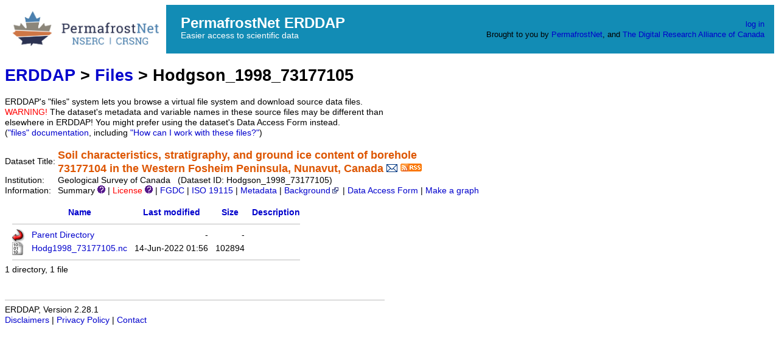

--- FILE ---
content_type: text/html;charset=UTF-8
request_url: https://data.permafrostnet.ca/erddap/files/Hodgson_1998_73177105/?C=N;O=A
body_size: 3127
content:
<!DOCTYPE html>
<html lang="en-US">
<head>
<meta charset="UTF-8">
<title>ERDDAP - files/Hodgson_1998_73177105/</title>
<link rel="shortcut icon" href="https://data.permafrostnet.ca/erddap/images/favicon.ico">
<link href="https://data.permafrostnet.ca/erddap/images/erddap2.css" rel="stylesheet" type="text/css">
<meta name="viewport" content="width=device-width, initial-scale=1">
</head>
<body>
<table class="compact nowrap" style="width:100%; background-color:#128CB5;"> 
  <tr> 
    <td style="text-align:center; width:80px;"><a rel="bookmark"
		    href="https://data.permafrostnet.ca/erddap"><img 
      title="PermafrostNet" 
      src="https://data.permafrostnet.ca/erddap/images/PNet.jpg" alt="PermafrostNet"
      style="vertical-align:middle; height: 80px;"></a></td> 
    <td style="text-align:left; font-size:x-large; color:#FFFFFF; padding-left: 1em;">
      <strong>PermafrostNet ERDDAP</strong>
      <br><small><small><small>Easier access to scientific data</small></small></small>
      </td> 
    <td style="text-align:right; font-size:small;"> 
      <a href="https://data.permafrostnet.ca/erddap/login.html">log in</a> &nbsp; &nbsp;
      <br>Brought to you by 
      <a title="PermafrostNet" rel="bookmark"
      href="https://www.permafrostnet.ca/">PermafrostNet</a>, and
      <a title="Digital Research Alliance" rel="bookmark"
	      href="https://alliancecan.ca/en">The Digital Research Alliance of Canada</a>     
           
      &nbsp; &nbsp;
      </td> 
  </tr> 
</table>
<!-- Big HTML tooltips are generated with wz_tooltip from 
    http://wztip.info/index.php/Main_Page (LGPL license) -->
<script src="https://data.permafrostnet.ca/erddap/images/wz_tooltip.js"></script>

<div class="standard_width">

<h1 class="nowrap"><a title="Click here to return to the ERDDAP home page." 
rel="start" href="https://data.permafrostnet.ca/erddap/index.html">ERDDAP</a> &gt; <a rel="bookmark" href="https://data.permafrostnet.ca/erddap/files/">Files</a> &gt; Hodgson_1998_73177105</h1>
ERDDAP's "files" system lets you browse a virtual file system and download source data files.
<br><span class="warningColor">WARNING!</span> The dataset's metadata and variable names in these source files may be different 
than elsewhere in ERDDAP! 
You might prefer using the dataset's Data Access Form instead.
 (<a rel="help" href="https://data.permafrostnet.ca/erddap/files/documentation.html">"files"&nbsp;documentation</a>, including <a rel="help" href="https://data.permafrostnet.ca/erddap/files/documentation.html#HowCanIWorkWithTheseFiles">"How can I work with these files?"</a>)
<br>&nbsp;
<table class="compact nowrap">
  <tr>
    <td>Dataset Title:&nbsp;</td>
    <td style="vertical-align:middle"><span class="standoutColor" style="font-size:130%; line-height:130%;"><strong>Soil characteristics, stratigraphy, and ground ice content of borehole <br>73177104 in the Western Fosheim Peninsula, Nunavut, Canada</strong>
      <a rel="alternate" 
  href="https://data.permafrostnet.ca/erddap/subscriptions/add.html?datasetID=Hodgson_1998_73177105&amp;showErrors=false&amp;email=" 
  title=""><img alt="Subscribe"
    title="Get&#x20;an&#x20;email&#x20;immediately&#x20;whenever&#x20;this&#x20;dataset&#x20;changes&#x2e;&#x2e;&#x2e;" 
    src="https://data.permafrostnet.ca/erddap/images/envelope.gif" ></a>
      <a rel="alternate" type="application/rss+xml"   href="https://data.permafrostnet.ca/erddap/rss/Hodgson_1998_73177105.rss" 
  title=""><img alt="RSS"
    title="Subscribe to the RSS feed for this dataset..." 
    src="https://data.permafrostnet.ca/erddap/images/rss.gif" ></a>
      </span>
    </td>
  </tr>
  <tr>
    <td>Institution:&nbsp;</td>
    <td>Geological Survey of Canada&nbsp;&nbsp;
    (Dataset ID: Hodgson_1998_73177105)</td>
  </tr>

  <tr>
    <td>Information:&nbsp;</td>
    <td>Summary <img src="https&#x3a;&#x2f;&#x2f;data&#x2e;permafrostnet&#x2e;ca&#x2f;erddap&#x2f;images&#x2f;QuestionMark&#x2e;png" alt="&#x3f;" onmouseover="Tip('<div class=&quot;standard_max_width&quot;>To quantify the ground volumes in the Western Fosheim Peninsula, Ellesmere Island (NU, Canada), 152 boreholes were drilled to depths of 1 to 8 meters from 1972 and 1974. This borehole was drilled on 1973-07-17 with a hand-held drill near Eureka at Gemini well and is 1.0m m deep. The dataset describes soil stratigraphy and characteristics (soil moisture content and composition), volumetric ground ice content, and surface deposits. Soil characteristics were determined in the laboratory, and volumetric ice content was determined with a combination of visual estimates and laboratory measurements. <br><br>cdm_data_type = Profile<br>VARIABLES:<br>latitude (degrees_north)<br>longitude (degrees_east)<br>profile (Unique profile identifier)<br>surface_elevation (Ground surface elevation, m)<br>time (Date of measurement, seconds since 1970-01-01T00:00:00Z)<br>platform_name (Borehole or site name)<br>depth_below_ground_surface (Depth to midpoint of interval, m)<br>top_of_interval (Depth to top of interval, m)<br>bottom_of_interval (Depth to bottom of interval, m)<br>sand (Sand content (by mass)(&#37;S:Si:C), percent)<br>silt (Silt content (by mass)(&#37;S:Si:C), percent)<br>clay (Clay content (by mass)(&#37;S:Si:C), percent)<br>gravel (Gravel content (by mass)(&#37; of total), percent)<br>excess_ice (Excess ice content, percent)<br>liquid_limit (Atterberg liquid limit, percent)<br>plastic_limit (Atterberg plastic limit, percent)<br>materials (Material classification)<br>materials_description (Material description)<br>gravimetric_moisture (Gravimetric moisture content, percent)<br>visible_ice (Visible ice content, percent)<br></div>')" onmouseout="UnTip()"  >

    | <span class="warningColor">License</span> <img src="https&#x3a;&#x2f;&#x2f;data&#x2e;permafrostnet&#x2e;ca&#x2f;erddap&#x2f;images&#x2f;QuestionMark&#x2e;png" alt="&#x3f;" onmouseover="Tip('<div class=&quot;standard_max_width&quot;>https://open.canada.ca/en/open-government-licence-canada</div>')" onmouseout="UnTip()"  >

     | <a rel="alternate" 
          title="FGDC-STD-001-1998 Metadata" 
          href="https://data.permafrostnet.ca/erddap/tabledap/Hodgson_1998_73177105.fgdc">FGDC</a>
     | <a rel="alternate" 
          title="ISO 19115-2/19139 Metadata" 
          href="https://data.permafrostnet.ca/erddap/tabledap/Hodgson_1998_73177105.iso19115">ISO 19115</a>
     | <a rel="alternate" 
          title="Click to see a list of this dataset's variables and the complete list of metadata attributes." 
          href="https://data.permafrostnet.ca/erddap/info/Hodgson_1998_73177105/index.html">Metadata</a>
     | <a rel="bookmark" 
          title="Click to see background information from the source of this dataset." 
          href="https&#x3a;&#x2f;&#x2f;geoscan&#x2e;nrcan&#x2e;gc&#x2e;ca&#x2f;starweb&#x2f;geoscan&#x2f;servlet&#x2e;starweb&#x3f;path&#x3d;geoscan&#x2f;fulle&#x2e;web&#x26;search1&#x3d;R&#x3d;209576">Background<img
    src="https://data.permafrostnet.ca/erddap/images/external.png" alt=" (external link)"
    title="This link to an external website does not constitute an endorsement."></a>

     | <a rel="alternate" title="Click to see an OPeNDAP Data Access Form for this dataset so that you can request data." 
         href="https://data.permafrostnet.ca/erddap/tabledap/Hodgson_1998_73177105.html">Data Access Form</a>


     | <a rel="alternate" title="Click to see Make A Graph for this dataset." 
         href="https://data.permafrostnet.ca/erddap/tabledap/Hodgson_1998_73177105.graph">Make a graph</a>
</td>
  </tr>
</table>
<br><!-- Big HTML tooltips are generated with wz_tooltip from 
    http://wztip.info/index.php/Main_Page (LGPL license) -->
<script src="https://data.permafrostnet.ca/erddap/images/wz_tooltip.js"></script>

<table class="compact nowrap" style="border-collapse:separate; border-spacing:12px 0px;">
<tr><th><img class="B" src="https://data.permafrostnet.ca/erddap/images/fileIcons/blank.gif" alt="[ICO]"></th><th><a href="?C=N;O=D">Name</a></th><th><a href="?C=M;O=A">Last modified</a></th><th><a href="?C=S;O=A">Size</a></th><th><a href="?C=D;O=A">Description</a></th></tr>
<tr><th colspan="5"><hr></th></tr>
<tr><td><img class="B" src="https://data.permafrostnet.ca/erddap/images/fileIcons/back.gif" alt="[DIR]"></td><td><a href="&#x2e;&#x2e;">Parent Directory</a></td><td class="R">-</td><td class="R">-</td><td></td></tr>
<tr><td><img class="B" src="https://data.permafrostnet.ca/erddap/images/fileIcons/binary.gif" alt="[BIN]"></td><td><a rel="bookmark" href="Hodg1998&#x5f;73177105&#x2e;nc">Hodg1998&#x5f;73177105&#x2e;nc</a></td><td class="R">14-Jun-2022 01:56</td><td class="R">102894</td><td></td></tr>
<tr><th colspan="5"><hr></th></tr>
</table>
1 directory, 1 file 

</div>
<div class="standard_width"> 
<br>&nbsp;
<hr>
ERDDAP, Version 2.28.1
<br><a rel="license" href="https://data.permafrostnet.ca/erddap/legal.html">Disclaimers</a> | 
    <a rel="bookmark" href="https://data.permafrostnet.ca/erddap/legal.html#privacyPolicy">Privacy Policy</a> |
    <a rel="bookmark" href="https://data.permafrostnet.ca/erddap/legal.html#contact">Contact</a>
<p>&nbsp;
<p>&nbsp;
<p>&nbsp;
<p>&nbsp;
<p>&nbsp;
<p>&nbsp;
<p>&nbsp;
<p>&nbsp;
<p>&nbsp;
<p>&nbsp;
<p>&nbsp;
</div> 
</body>
</html>
